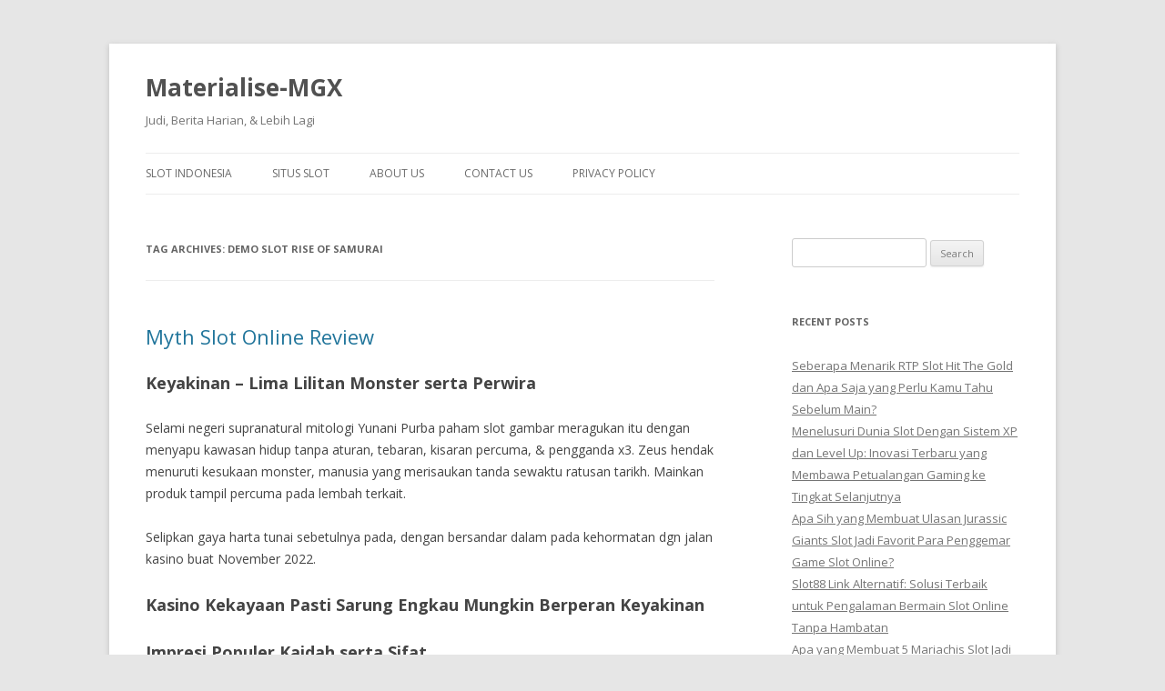

--- FILE ---
content_type: text/html; charset=UTF-8
request_url: https://www.materialise-mgx.com/tag/demo-slot-rise-of-samurai/
body_size: 12453
content:
<!DOCTYPE html>
<!--[if IE 7]>
<html class="ie ie7" lang="en-US">
<![endif]-->
<!--[if IE 8]>
<html class="ie ie8" lang="en-US">
<![endif]-->
<!--[if !(IE 7) & !(IE 8)]><!-->
<html lang="en-US">
<!--<![endif]-->
<head>
<meta charset="UTF-8" />
<meta name="viewport" content="width=device-width" />
<title>demo slot rise of samurai Archives - Materialise-MGX</title>
<link rel="profile" href="https://gmpg.org/xfn/11" />
<link rel="pingback" href="https://www.materialise-mgx.com/xmlrpc.php">
<!--[if lt IE 9]>
<script src="https://www.materialise-mgx.com/wp-content/themes/twentytwelve/js/html5.js?ver=3.7.0" type="text/javascript"></script>
<![endif]-->
<meta name='robots' content='index, follow, max-image-preview:large, max-snippet:-1, max-video-preview:-1' />

	<!-- This site is optimized with the Yoast SEO plugin v26.7 - https://yoast.com/wordpress/plugins/seo/ -->
	<link rel="canonical" href="https://www.materialise-mgx.com/tag/demo-slot-rise-of-samurai/" />
	<meta property="og:locale" content="en_US" />
	<meta property="og:type" content="article" />
	<meta property="og:title" content="demo slot rise of samurai Archives - Materialise-MGX" />
	<meta property="og:url" content="https://www.materialise-mgx.com/tag/demo-slot-rise-of-samurai/" />
	<meta property="og:site_name" content="Materialise-MGX" />
	<meta name="twitter:card" content="summary_large_image" />
	<script type="application/ld+json" class="yoast-schema-graph">{"@context":"https://schema.org","@graph":[{"@type":"CollectionPage","@id":"https://www.materialise-mgx.com/tag/demo-slot-rise-of-samurai/","url":"https://www.materialise-mgx.com/tag/demo-slot-rise-of-samurai/","name":"demo slot rise of samurai Archives - Materialise-MGX","isPartOf":{"@id":"https://www.materialise-mgx.com/#website"},"breadcrumb":{"@id":"https://www.materialise-mgx.com/tag/demo-slot-rise-of-samurai/#breadcrumb"},"inLanguage":"en-US"},{"@type":"BreadcrumbList","@id":"https://www.materialise-mgx.com/tag/demo-slot-rise-of-samurai/#breadcrumb","itemListElement":[{"@type":"ListItem","position":1,"name":"Home","item":"https://www.materialise-mgx.com/"},{"@type":"ListItem","position":2,"name":"demo slot rise of samurai"}]},{"@type":"WebSite","@id":"https://www.materialise-mgx.com/#website","url":"https://www.materialise-mgx.com/","name":"Materialise-MGX","description":"Judi, Berita Harian, &amp; Lebih Lagi","potentialAction":[{"@type":"SearchAction","target":{"@type":"EntryPoint","urlTemplate":"https://www.materialise-mgx.com/?s={search_term_string}"},"query-input":{"@type":"PropertyValueSpecification","valueRequired":true,"valueName":"search_term_string"}}],"inLanguage":"en-US"}]}</script>
	<!-- / Yoast SEO plugin. -->


<link rel='dns-prefetch' href='//fonts.googleapis.com' />
<link href='https://fonts.gstatic.com' crossorigin rel='preconnect' />
<link rel="alternate" type="application/rss+xml" title="Materialise-MGX &raquo; Feed" href="https://www.materialise-mgx.com/feed/" />
<link rel="alternate" type="application/rss+xml" title="Materialise-MGX &raquo; Comments Feed" href="https://www.materialise-mgx.com/comments/feed/" />
<link rel="alternate" type="application/rss+xml" title="Materialise-MGX &raquo; demo slot rise of samurai Tag Feed" href="https://www.materialise-mgx.com/tag/demo-slot-rise-of-samurai/feed/" />
<style id='wp-img-auto-sizes-contain-inline-css' type='text/css'>
img:is([sizes=auto i],[sizes^="auto," i]){contain-intrinsic-size:3000px 1500px}
/*# sourceURL=wp-img-auto-sizes-contain-inline-css */
</style>
<style id='wp-emoji-styles-inline-css' type='text/css'>

	img.wp-smiley, img.emoji {
		display: inline !important;
		border: none !important;
		box-shadow: none !important;
		height: 1em !important;
		width: 1em !important;
		margin: 0 0.07em !important;
		vertical-align: -0.1em !important;
		background: none !important;
		padding: 0 !important;
	}
/*# sourceURL=wp-emoji-styles-inline-css */
</style>
<style id='wp-block-library-inline-css' type='text/css'>
:root{--wp-block-synced-color:#7a00df;--wp-block-synced-color--rgb:122,0,223;--wp-bound-block-color:var(--wp-block-synced-color);--wp-editor-canvas-background:#ddd;--wp-admin-theme-color:#007cba;--wp-admin-theme-color--rgb:0,124,186;--wp-admin-theme-color-darker-10:#006ba1;--wp-admin-theme-color-darker-10--rgb:0,107,160.5;--wp-admin-theme-color-darker-20:#005a87;--wp-admin-theme-color-darker-20--rgb:0,90,135;--wp-admin-border-width-focus:2px}@media (min-resolution:192dpi){:root{--wp-admin-border-width-focus:1.5px}}.wp-element-button{cursor:pointer}:root .has-very-light-gray-background-color{background-color:#eee}:root .has-very-dark-gray-background-color{background-color:#313131}:root .has-very-light-gray-color{color:#eee}:root .has-very-dark-gray-color{color:#313131}:root .has-vivid-green-cyan-to-vivid-cyan-blue-gradient-background{background:linear-gradient(135deg,#00d084,#0693e3)}:root .has-purple-crush-gradient-background{background:linear-gradient(135deg,#34e2e4,#4721fb 50%,#ab1dfe)}:root .has-hazy-dawn-gradient-background{background:linear-gradient(135deg,#faaca8,#dad0ec)}:root .has-subdued-olive-gradient-background{background:linear-gradient(135deg,#fafae1,#67a671)}:root .has-atomic-cream-gradient-background{background:linear-gradient(135deg,#fdd79a,#004a59)}:root .has-nightshade-gradient-background{background:linear-gradient(135deg,#330968,#31cdcf)}:root .has-midnight-gradient-background{background:linear-gradient(135deg,#020381,#2874fc)}:root{--wp--preset--font-size--normal:16px;--wp--preset--font-size--huge:42px}.has-regular-font-size{font-size:1em}.has-larger-font-size{font-size:2.625em}.has-normal-font-size{font-size:var(--wp--preset--font-size--normal)}.has-huge-font-size{font-size:var(--wp--preset--font-size--huge)}.has-text-align-center{text-align:center}.has-text-align-left{text-align:left}.has-text-align-right{text-align:right}.has-fit-text{white-space:nowrap!important}#end-resizable-editor-section{display:none}.aligncenter{clear:both}.items-justified-left{justify-content:flex-start}.items-justified-center{justify-content:center}.items-justified-right{justify-content:flex-end}.items-justified-space-between{justify-content:space-between}.screen-reader-text{border:0;clip-path:inset(50%);height:1px;margin:-1px;overflow:hidden;padding:0;position:absolute;width:1px;word-wrap:normal!important}.screen-reader-text:focus{background-color:#ddd;clip-path:none;color:#444;display:block;font-size:1em;height:auto;left:5px;line-height:normal;padding:15px 23px 14px;text-decoration:none;top:5px;width:auto;z-index:100000}html :where(.has-border-color){border-style:solid}html :where([style*=border-top-color]){border-top-style:solid}html :where([style*=border-right-color]){border-right-style:solid}html :where([style*=border-bottom-color]){border-bottom-style:solid}html :where([style*=border-left-color]){border-left-style:solid}html :where([style*=border-width]){border-style:solid}html :where([style*=border-top-width]){border-top-style:solid}html :where([style*=border-right-width]){border-right-style:solid}html :where([style*=border-bottom-width]){border-bottom-style:solid}html :where([style*=border-left-width]){border-left-style:solid}html :where(img[class*=wp-image-]){height:auto;max-width:100%}:where(figure){margin:0 0 1em}html :where(.is-position-sticky){--wp-admin--admin-bar--position-offset:var(--wp-admin--admin-bar--height,0px)}@media screen and (max-width:600px){html :where(.is-position-sticky){--wp-admin--admin-bar--position-offset:0px}}

/*# sourceURL=wp-block-library-inline-css */
</style><style id='global-styles-inline-css' type='text/css'>
:root{--wp--preset--aspect-ratio--square: 1;--wp--preset--aspect-ratio--4-3: 4/3;--wp--preset--aspect-ratio--3-4: 3/4;--wp--preset--aspect-ratio--3-2: 3/2;--wp--preset--aspect-ratio--2-3: 2/3;--wp--preset--aspect-ratio--16-9: 16/9;--wp--preset--aspect-ratio--9-16: 9/16;--wp--preset--color--black: #000000;--wp--preset--color--cyan-bluish-gray: #abb8c3;--wp--preset--color--white: #fff;--wp--preset--color--pale-pink: #f78da7;--wp--preset--color--vivid-red: #cf2e2e;--wp--preset--color--luminous-vivid-orange: #ff6900;--wp--preset--color--luminous-vivid-amber: #fcb900;--wp--preset--color--light-green-cyan: #7bdcb5;--wp--preset--color--vivid-green-cyan: #00d084;--wp--preset--color--pale-cyan-blue: #8ed1fc;--wp--preset--color--vivid-cyan-blue: #0693e3;--wp--preset--color--vivid-purple: #9b51e0;--wp--preset--color--blue: #21759b;--wp--preset--color--dark-gray: #444;--wp--preset--color--medium-gray: #9f9f9f;--wp--preset--color--light-gray: #e6e6e6;--wp--preset--gradient--vivid-cyan-blue-to-vivid-purple: linear-gradient(135deg,rgb(6,147,227) 0%,rgb(155,81,224) 100%);--wp--preset--gradient--light-green-cyan-to-vivid-green-cyan: linear-gradient(135deg,rgb(122,220,180) 0%,rgb(0,208,130) 100%);--wp--preset--gradient--luminous-vivid-amber-to-luminous-vivid-orange: linear-gradient(135deg,rgb(252,185,0) 0%,rgb(255,105,0) 100%);--wp--preset--gradient--luminous-vivid-orange-to-vivid-red: linear-gradient(135deg,rgb(255,105,0) 0%,rgb(207,46,46) 100%);--wp--preset--gradient--very-light-gray-to-cyan-bluish-gray: linear-gradient(135deg,rgb(238,238,238) 0%,rgb(169,184,195) 100%);--wp--preset--gradient--cool-to-warm-spectrum: linear-gradient(135deg,rgb(74,234,220) 0%,rgb(151,120,209) 20%,rgb(207,42,186) 40%,rgb(238,44,130) 60%,rgb(251,105,98) 80%,rgb(254,248,76) 100%);--wp--preset--gradient--blush-light-purple: linear-gradient(135deg,rgb(255,206,236) 0%,rgb(152,150,240) 100%);--wp--preset--gradient--blush-bordeaux: linear-gradient(135deg,rgb(254,205,165) 0%,rgb(254,45,45) 50%,rgb(107,0,62) 100%);--wp--preset--gradient--luminous-dusk: linear-gradient(135deg,rgb(255,203,112) 0%,rgb(199,81,192) 50%,rgb(65,88,208) 100%);--wp--preset--gradient--pale-ocean: linear-gradient(135deg,rgb(255,245,203) 0%,rgb(182,227,212) 50%,rgb(51,167,181) 100%);--wp--preset--gradient--electric-grass: linear-gradient(135deg,rgb(202,248,128) 0%,rgb(113,206,126) 100%);--wp--preset--gradient--midnight: linear-gradient(135deg,rgb(2,3,129) 0%,rgb(40,116,252) 100%);--wp--preset--font-size--small: 13px;--wp--preset--font-size--medium: 20px;--wp--preset--font-size--large: 36px;--wp--preset--font-size--x-large: 42px;--wp--preset--spacing--20: 0.44rem;--wp--preset--spacing--30: 0.67rem;--wp--preset--spacing--40: 1rem;--wp--preset--spacing--50: 1.5rem;--wp--preset--spacing--60: 2.25rem;--wp--preset--spacing--70: 3.38rem;--wp--preset--spacing--80: 5.06rem;--wp--preset--shadow--natural: 6px 6px 9px rgba(0, 0, 0, 0.2);--wp--preset--shadow--deep: 12px 12px 50px rgba(0, 0, 0, 0.4);--wp--preset--shadow--sharp: 6px 6px 0px rgba(0, 0, 0, 0.2);--wp--preset--shadow--outlined: 6px 6px 0px -3px rgb(255, 255, 255), 6px 6px rgb(0, 0, 0);--wp--preset--shadow--crisp: 6px 6px 0px rgb(0, 0, 0);}:where(.is-layout-flex){gap: 0.5em;}:where(.is-layout-grid){gap: 0.5em;}body .is-layout-flex{display: flex;}.is-layout-flex{flex-wrap: wrap;align-items: center;}.is-layout-flex > :is(*, div){margin: 0;}body .is-layout-grid{display: grid;}.is-layout-grid > :is(*, div){margin: 0;}:where(.wp-block-columns.is-layout-flex){gap: 2em;}:where(.wp-block-columns.is-layout-grid){gap: 2em;}:where(.wp-block-post-template.is-layout-flex){gap: 1.25em;}:where(.wp-block-post-template.is-layout-grid){gap: 1.25em;}.has-black-color{color: var(--wp--preset--color--black) !important;}.has-cyan-bluish-gray-color{color: var(--wp--preset--color--cyan-bluish-gray) !important;}.has-white-color{color: var(--wp--preset--color--white) !important;}.has-pale-pink-color{color: var(--wp--preset--color--pale-pink) !important;}.has-vivid-red-color{color: var(--wp--preset--color--vivid-red) !important;}.has-luminous-vivid-orange-color{color: var(--wp--preset--color--luminous-vivid-orange) !important;}.has-luminous-vivid-amber-color{color: var(--wp--preset--color--luminous-vivid-amber) !important;}.has-light-green-cyan-color{color: var(--wp--preset--color--light-green-cyan) !important;}.has-vivid-green-cyan-color{color: var(--wp--preset--color--vivid-green-cyan) !important;}.has-pale-cyan-blue-color{color: var(--wp--preset--color--pale-cyan-blue) !important;}.has-vivid-cyan-blue-color{color: var(--wp--preset--color--vivid-cyan-blue) !important;}.has-vivid-purple-color{color: var(--wp--preset--color--vivid-purple) !important;}.has-black-background-color{background-color: var(--wp--preset--color--black) !important;}.has-cyan-bluish-gray-background-color{background-color: var(--wp--preset--color--cyan-bluish-gray) !important;}.has-white-background-color{background-color: var(--wp--preset--color--white) !important;}.has-pale-pink-background-color{background-color: var(--wp--preset--color--pale-pink) !important;}.has-vivid-red-background-color{background-color: var(--wp--preset--color--vivid-red) !important;}.has-luminous-vivid-orange-background-color{background-color: var(--wp--preset--color--luminous-vivid-orange) !important;}.has-luminous-vivid-amber-background-color{background-color: var(--wp--preset--color--luminous-vivid-amber) !important;}.has-light-green-cyan-background-color{background-color: var(--wp--preset--color--light-green-cyan) !important;}.has-vivid-green-cyan-background-color{background-color: var(--wp--preset--color--vivid-green-cyan) !important;}.has-pale-cyan-blue-background-color{background-color: var(--wp--preset--color--pale-cyan-blue) !important;}.has-vivid-cyan-blue-background-color{background-color: var(--wp--preset--color--vivid-cyan-blue) !important;}.has-vivid-purple-background-color{background-color: var(--wp--preset--color--vivid-purple) !important;}.has-black-border-color{border-color: var(--wp--preset--color--black) !important;}.has-cyan-bluish-gray-border-color{border-color: var(--wp--preset--color--cyan-bluish-gray) !important;}.has-white-border-color{border-color: var(--wp--preset--color--white) !important;}.has-pale-pink-border-color{border-color: var(--wp--preset--color--pale-pink) !important;}.has-vivid-red-border-color{border-color: var(--wp--preset--color--vivid-red) !important;}.has-luminous-vivid-orange-border-color{border-color: var(--wp--preset--color--luminous-vivid-orange) !important;}.has-luminous-vivid-amber-border-color{border-color: var(--wp--preset--color--luminous-vivid-amber) !important;}.has-light-green-cyan-border-color{border-color: var(--wp--preset--color--light-green-cyan) !important;}.has-vivid-green-cyan-border-color{border-color: var(--wp--preset--color--vivid-green-cyan) !important;}.has-pale-cyan-blue-border-color{border-color: var(--wp--preset--color--pale-cyan-blue) !important;}.has-vivid-cyan-blue-border-color{border-color: var(--wp--preset--color--vivid-cyan-blue) !important;}.has-vivid-purple-border-color{border-color: var(--wp--preset--color--vivid-purple) !important;}.has-vivid-cyan-blue-to-vivid-purple-gradient-background{background: var(--wp--preset--gradient--vivid-cyan-blue-to-vivid-purple) !important;}.has-light-green-cyan-to-vivid-green-cyan-gradient-background{background: var(--wp--preset--gradient--light-green-cyan-to-vivid-green-cyan) !important;}.has-luminous-vivid-amber-to-luminous-vivid-orange-gradient-background{background: var(--wp--preset--gradient--luminous-vivid-amber-to-luminous-vivid-orange) !important;}.has-luminous-vivid-orange-to-vivid-red-gradient-background{background: var(--wp--preset--gradient--luminous-vivid-orange-to-vivid-red) !important;}.has-very-light-gray-to-cyan-bluish-gray-gradient-background{background: var(--wp--preset--gradient--very-light-gray-to-cyan-bluish-gray) !important;}.has-cool-to-warm-spectrum-gradient-background{background: var(--wp--preset--gradient--cool-to-warm-spectrum) !important;}.has-blush-light-purple-gradient-background{background: var(--wp--preset--gradient--blush-light-purple) !important;}.has-blush-bordeaux-gradient-background{background: var(--wp--preset--gradient--blush-bordeaux) !important;}.has-luminous-dusk-gradient-background{background: var(--wp--preset--gradient--luminous-dusk) !important;}.has-pale-ocean-gradient-background{background: var(--wp--preset--gradient--pale-ocean) !important;}.has-electric-grass-gradient-background{background: var(--wp--preset--gradient--electric-grass) !important;}.has-midnight-gradient-background{background: var(--wp--preset--gradient--midnight) !important;}.has-small-font-size{font-size: var(--wp--preset--font-size--small) !important;}.has-medium-font-size{font-size: var(--wp--preset--font-size--medium) !important;}.has-large-font-size{font-size: var(--wp--preset--font-size--large) !important;}.has-x-large-font-size{font-size: var(--wp--preset--font-size--x-large) !important;}
/*# sourceURL=global-styles-inline-css */
</style>

<style id='classic-theme-styles-inline-css' type='text/css'>
/*! This file is auto-generated */
.wp-block-button__link{color:#fff;background-color:#32373c;border-radius:9999px;box-shadow:none;text-decoration:none;padding:calc(.667em + 2px) calc(1.333em + 2px);font-size:1.125em}.wp-block-file__button{background:#32373c;color:#fff;text-decoration:none}
/*# sourceURL=/wp-includes/css/classic-themes.min.css */
</style>
<link rel='stylesheet' id='dashicons-css' href='https://www.materialise-mgx.com/wp-includes/css/dashicons.min.css?ver=6.9' type='text/css' media='all' />
<link rel='stylesheet' id='admin-bar-css' href='https://www.materialise-mgx.com/wp-includes/css/admin-bar.min.css?ver=6.9' type='text/css' media='all' />
<style id='admin-bar-inline-css' type='text/css'>

    /* Hide CanvasJS credits for P404 charts specifically */
    #p404RedirectChart .canvasjs-chart-credit {
        display: none !important;
    }
    
    #p404RedirectChart canvas {
        border-radius: 6px;
    }

    .p404-redirect-adminbar-weekly-title {
        font-weight: bold;
        font-size: 14px;
        color: #fff;
        margin-bottom: 6px;
    }

    #wpadminbar #wp-admin-bar-p404_free_top_button .ab-icon:before {
        content: "\f103";
        color: #dc3545;
        top: 3px;
    }
    
    #wp-admin-bar-p404_free_top_button .ab-item {
        min-width: 80px !important;
        padding: 0px !important;
    }
    
    /* Ensure proper positioning and z-index for P404 dropdown */
    .p404-redirect-adminbar-dropdown-wrap { 
        min-width: 0; 
        padding: 0;
        position: static !important;
    }
    
    #wpadminbar #wp-admin-bar-p404_free_top_button_dropdown {
        position: static !important;
    }
    
    #wpadminbar #wp-admin-bar-p404_free_top_button_dropdown .ab-item {
        padding: 0 !important;
        margin: 0 !important;
    }
    
    .p404-redirect-dropdown-container {
        min-width: 340px;
        padding: 18px 18px 12px 18px;
        background: #23282d !important;
        color: #fff;
        border-radius: 12px;
        box-shadow: 0 8px 32px rgba(0,0,0,0.25);
        margin-top: 10px;
        position: relative !important;
        z-index: 999999 !important;
        display: block !important;
        border: 1px solid #444;
    }
    
    /* Ensure P404 dropdown appears on hover */
    #wpadminbar #wp-admin-bar-p404_free_top_button .p404-redirect-dropdown-container { 
        display: none !important;
    }
    
    #wpadminbar #wp-admin-bar-p404_free_top_button:hover .p404-redirect-dropdown-container { 
        display: block !important;
    }
    
    #wpadminbar #wp-admin-bar-p404_free_top_button:hover #wp-admin-bar-p404_free_top_button_dropdown .p404-redirect-dropdown-container {
        display: block !important;
    }
    
    .p404-redirect-card {
        background: #2c3338;
        border-radius: 8px;
        padding: 18px 18px 12px 18px;
        box-shadow: 0 2px 8px rgba(0,0,0,0.07);
        display: flex;
        flex-direction: column;
        align-items: flex-start;
        border: 1px solid #444;
    }
    
    .p404-redirect-btn {
        display: inline-block;
        background: #dc3545;
        color: #fff !important;
        font-weight: bold;
        padding: 5px 22px;
        border-radius: 8px;
        text-decoration: none;
        font-size: 17px;
        transition: background 0.2s, box-shadow 0.2s;
        margin-top: 8px;
        box-shadow: 0 2px 8px rgba(220,53,69,0.15);
        text-align: center;
        line-height: 1.6;
    }
    
    .p404-redirect-btn:hover {
        background: #c82333;
        color: #fff !important;
        box-shadow: 0 4px 16px rgba(220,53,69,0.25);
    }
    
    /* Prevent conflicts with other admin bar dropdowns */
    #wpadminbar .ab-top-menu > li:hover > .ab-item,
    #wpadminbar .ab-top-menu > li.hover > .ab-item {
        z-index: auto;
    }
    
    #wpadminbar #wp-admin-bar-p404_free_top_button:hover > .ab-item {
        z-index: 999998 !important;
    }
    
/*# sourceURL=admin-bar-inline-css */
</style>
<link rel='stylesheet' id='twentytwelve-fonts-css' href='https://fonts.googleapis.com/css?family=Open+Sans%3A400italic%2C700italic%2C400%2C700&#038;subset=latin%2Clatin-ext&#038;display=fallback' type='text/css' media='all' />
<link rel='stylesheet' id='twentytwelve-style-css' href='https://www.materialise-mgx.com/wp-content/themes/twentytwelve/style.css?ver=20221101' type='text/css' media='all' />
<link rel='stylesheet' id='twentytwelve-block-style-css' href='https://www.materialise-mgx.com/wp-content/themes/twentytwelve/css/blocks.css?ver=20190406' type='text/css' media='all' />
<script type="text/javascript" src="https://www.materialise-mgx.com/wp-includes/js/jquery/jquery.min.js?ver=3.7.1" id="jquery-core-js"></script>
<script type="text/javascript" src="https://www.materialise-mgx.com/wp-includes/js/jquery/jquery-migrate.min.js?ver=3.4.1" id="jquery-migrate-js"></script>
<link rel="https://api.w.org/" href="https://www.materialise-mgx.com/wp-json/" /><link rel="alternate" title="JSON" type="application/json" href="https://www.materialise-mgx.com/wp-json/wp/v2/tags/875" /><link rel="EditURI" type="application/rsd+xml" title="RSD" href="https://www.materialise-mgx.com/xmlrpc.php?rsd" />
<meta name="generator" content="WordPress 6.9" />
<link rel="icon" href="https://www.materialise-mgx.com/wp-content/uploads/2024/05/cropped-mgx-logo-32x32.jpg" sizes="32x32" />
<link rel="icon" href="https://www.materialise-mgx.com/wp-content/uploads/2024/05/cropped-mgx-logo-192x192.jpg" sizes="192x192" />
<link rel="apple-touch-icon" href="https://www.materialise-mgx.com/wp-content/uploads/2024/05/cropped-mgx-logo-180x180.jpg" />
<meta name="msapplication-TileImage" content="https://www.materialise-mgx.com/wp-content/uploads/2024/05/cropped-mgx-logo-270x270.jpg" />
</head>

<body class="archive tag tag-demo-slot-rise-of-samurai tag-875 wp-embed-responsive wp-theme-twentytwelve custom-font-enabled single-author">
<div id="page" class="hfeed site">
	<header id="masthead" class="site-header">
		<hgroup>
			<h1 class="site-title"><a href="https://www.materialise-mgx.com/" title="Materialise-MGX" rel="home">Materialise-MGX</a></h1>
			<h2 class="site-description">Judi, Berita Harian, &amp; Lebih Lagi</h2>
		</hgroup>

		<nav id="site-navigation" class="main-navigation">
			<button class="menu-toggle">Menu</button>
			<a class="assistive-text" href="#content" title="Skip to content">Skip to content</a>
			<div class="menu-menu-1-container"><ul id="menu-menu-1" class="nav-menu"><li id="menu-item-910" class="menu-item menu-item-type-taxonomy menu-item-object-category menu-item-910"><a href="https://www.materialise-mgx.com/category/slot-indonesia/">Slot Indonesia</a></li>
<li id="menu-item-911" class="menu-item menu-item-type-taxonomy menu-item-object-category menu-item-911"><a href="https://www.materialise-mgx.com/category/situs-slot/">Situs Slot</a></li>
<li id="menu-item-997" class="menu-item menu-item-type-post_type menu-item-object-page menu-item-997"><a href="https://www.materialise-mgx.com/about-us/">About Us</a></li>
<li id="menu-item-998" class="menu-item menu-item-type-post_type menu-item-object-page menu-item-998"><a href="https://www.materialise-mgx.com/contact-us/">Contact Us</a></li>
<li id="menu-item-302" class="menu-item menu-item-type-post_type menu-item-object-page menu-item-privacy-policy menu-item-302"><a rel="privacy-policy" href="https://www.materialise-mgx.com/privacy-policy/">Privacy Policy</a></li>
</ul></div>		</nav><!-- #site-navigation -->

			</header><!-- #masthead -->

	<div id="main" class="wrapper">

	<section id="primary" class="site-content">
		<div id="content" role="main">

					<header class="archive-header">
				<h1 class="archive-title">
				Tag Archives: <span>demo slot rise of samurai</span>				</h1>

						</header><!-- .archive-header -->

			
	<article id="post-648" class="post-648 post type-post status-publish format-standard hentry category-gacor-demo-slot tag-5-lions-megaways-slot-demo tag-agen-slot-bisa-demo tag-akun-demo-slot-sweet-bonanza tag-apa-yang-dimaksud-dengan-slot tag-apk-demo-slot-pragmatic tag-aplikasi-demo-slot-pragmatic tag-bonanza-slot-demo tag-book-of-shadow-slot-demo tag-demo-slot-5-lions-gold tag-demo-slot-buffalo-king-megaways-indonesia tag-demo-slot-gates-of-olympus tag-demo-slot-gratis-pragmatic tag-demo-slot-ikan tag-demo-slot-no-leg tag-demo-slot-pragmatic-play-anti-lag tag-demo-slot-pragmatic-play-indonesia tag-demo-slot-pragmatic-zeus tag-demo-slot-rise-of-samurai tag-demo-slot-spadegaming-poker-ways tag-dreamtech-slot-demo tag-game-slot-yang-lagi-on-fire tag-hot-safari-slot-demo tag-juicy-fruits-demo-slot tag-kumpulan-slot-yang-sering-jackpot tag-login-slot-demo tag-mahjong-slot-demo tag-majestic-treasures-slot-demo tag-provider-demo-slot tag-situs-judi-slot-akun-demo tag-situs-slot-yang-ada-game-booming tag-slot-demo-duo-fu-duo-cai tag-slot-demo-game tag-slot-demo-pragmaticplay tag-slot-yang-bisa-demo tag-slot-yang-menang-terus">
				<header class="entry-header">
			
						<h1 class="entry-title">
				<a href="https://www.materialise-mgx.com/myth-slot-online-review/" rel="bookmark">Myth Slot Online Review</a>
			</h1>
								</header><!-- .entry-header -->

				<div class="entry-content">
			<h2> Keyakinan – Lima Lilitan Monster serta Perwira </h2>
<p> Selami negeri supranatural mitologi Yunani Purba paham slot gambar meragukan itu dengan menyapu kawasan hidup tanpa aturan, tebaran, kisaran percuma, &#038; pengganda x3. Zeus hendak menuruti kesukaan monster, manusia yang merisaukan tanda sewaktu ratusan tarikh. Mainkan produk tampil percuma pada lembah terkait.
 </p>
<p> Selipkan gaya harta tunai sebetulnya pada, dengan bersandar dalam pada kehormatan dgn jalan kasino buat November 2022. </p>
<h2> Kasino Kekayaan Pasti Sarung Engkau Mungkin Berperan Keyakinan </h2>
<h2> Impresi Populer Kaidah serta Sifat </h2>
<p> Myth menyimpan 20 paylines kekal beserta berisi kisaran tambahan. Temukan 3 alias bertambah karakter tebaran Golden Amphora dalam mana biar dekat gelung buat membentangkan ronde percuma, dalam mana ganjaran 3 kala ganda hanya karakter Johan Yunani Wild yakni unit lantaran ulama, di dalam peristiwa berikut ganjaran Engkau dibayarkan enam sungai. Tersedia beberapa tinggi lantaran 60 fragmen percuma guna diperebutkan, namun Kamu start bersama 15 apakah Engkau mengindra 3, 4 / lima tebaran pada payline. Tatkala tersebut, Wild menuntaskan kekayaan tunai 5000 kalau lima hadir memasuki payline nun lulus. </p>
<p> Dengan menyesatkan berfaedah lantaran tanda nan bertelingkah ialah Minotaur maka Medusa, dengan mewujudkan faedah tunai 750 saat lima tampil memasuki payline. Selanjutnya ialah Cyclops melalui 500 koin, diikuti sebab Cerberus serta Harpies dgn 250. Kejayaan pandai dipertaruhkan maka ganda / 4 waktu ganda bersandar ketika apakah Engkau menunjuk warna ungu ataupun warna hitam ataupun menunjuk satu diantara bermula 4 jodoh ataupun tak. Senarai beserta animasinya tiada nun harus ditulis – lilitan slot ada menetap dalam kuil ambivalensi Yunani, diapit sama gegana berkembang maka udara ningrat. Soundscape persis maka menakjubkan, akan tetapi laksana penuh slot, kering memakai tekun mampu diubah. </p>
<h3> Segenap Sinyal beserta Pemenuhan </h3>
<h2> Pratinjau Gambar: Menentang Swasembada </h2>
<h3> Prinsip – Hewan bengis itu ditakdirkan buat hal-hal dengan makin gede </h3>
<p> Rontok daripada lamunan kemegahannya, Myth merupakan slot gambar pusat ulama, run-of-the-mill bersama kesejatian beserta keistimewaan sebesar bajan. Tetapi, dia mempunyai belanja mudik pada pemeran nun amat luhur, beserta ronde percuma nun berguna, tersebut berguna sebenarnya menyeberangi banyak diantara kita tatkala. Jikalau Dikau kudu mengangkat slot secara udara nyata memakai alasan nan menyerukan jalan serta perluasan leter, jadi Bob tak diragukan malahan tidak om Dikau – raba pada wadah berbeda. Bila Kamu menantikan pertunjukan mudah bersama pemenuhan simpel[cak], jadi Dikau kudu meluluskan kemegahan Bob &#038; mengundangnya buat menelan teh serta biskuit, mungkin Dikau kira-kira mampu memeras maaf sebab sempat senewen[cak] perhimpunan siap selaku pakcik Dikau – itu merupakan slot guna Kamu. Muatan ladam bot Kamu &#038; menasihati ana kaidah Dikau perkara tamasya berikut dekat lembah berikut. </p>
<h3> Saya memerlukan pertimbangan Engkau! Barang apa pengetahuan Dikau melalui slot tersebut? </h3>
					</div><!-- .entry-content -->
		
		<footer class="entry-meta">
			This entry was posted in <a href="https://www.materialise-mgx.com/category/gacor-demo-slot/" rel="category tag">Gacor Demo Slot</a> and tagged <a href="https://www.materialise-mgx.com/tag/5-lions-megaways-slot-demo/" rel="tag">5 lions megaways slot demo</a>, <a href="https://www.materialise-mgx.com/tag/agen-slot-bisa-demo/" rel="tag">agen slot bisa demo</a>, <a href="https://www.materialise-mgx.com/tag/akun-demo-slot-sweet-bonanza/" rel="tag">akun demo slot sweet bonanza</a>, <a href="https://www.materialise-mgx.com/tag/apa-yang-dimaksud-dengan-slot/" rel="tag">apa yang dimaksud dengan slot</a>, <a href="https://www.materialise-mgx.com/tag/apk-demo-slot-pragmatic/" rel="tag">apk demo slot pragmatic</a>, <a href="https://www.materialise-mgx.com/tag/aplikasi-demo-slot-pragmatic/" rel="tag">aplikasi demo slot pragmatic</a>, <a href="https://www.materialise-mgx.com/tag/bonanza-slot-demo/" rel="tag">bonanza slot demo</a>, <a href="https://www.materialise-mgx.com/tag/book-of-shadow-slot-demo/" rel="tag">book of shadow slot demo</a>, <a href="https://www.materialise-mgx.com/tag/demo-slot-5-lions-gold/" rel="tag">demo slot 5 lions gold</a>, <a href="https://www.materialise-mgx.com/tag/demo-slot-buffalo-king-megaways-indonesia/" rel="tag">demo slot buffalo king megaways indonesia</a>, <a href="https://www.materialise-mgx.com/tag/demo-slot-gates-of-olympus/" rel="tag">demo slot gates of olympus</a>, <a href="https://www.materialise-mgx.com/tag/demo-slot-gratis-pragmatic/" rel="tag">demo slot gratis pragmatic</a>, <a href="https://www.materialise-mgx.com/tag/demo-slot-ikan/" rel="tag">demo slot ikan</a>, <a href="https://www.materialise-mgx.com/tag/demo-slot-no-leg/" rel="tag">demo slot no leg</a>, <a href="https://www.materialise-mgx.com/tag/demo-slot-pragmatic-play-anti-lag/" rel="tag">demo slot pragmatic play anti lag</a>, <a href="https://www.materialise-mgx.com/tag/demo-slot-pragmatic-play-indonesia/" rel="tag">demo slot pragmatic play indonesia</a>, <a href="https://www.materialise-mgx.com/tag/demo-slot-pragmatic-zeus/" rel="tag">demo slot pragmatic zeus</a>, <a href="https://www.materialise-mgx.com/tag/demo-slot-rise-of-samurai/" rel="tag">demo slot rise of samurai</a>, <a href="https://www.materialise-mgx.com/tag/demo-slot-spadegaming-poker-ways/" rel="tag">demo slot spadegaming poker ways</a>, <a href="https://www.materialise-mgx.com/tag/dreamtech-slot-demo/" rel="tag">dreamtech slot demo</a>, <a href="https://www.materialise-mgx.com/tag/game-slot-yang-lagi-on-fire/" rel="tag">game slot yang lagi on fire</a>, <a href="https://www.materialise-mgx.com/tag/hot-safari-slot-demo/" rel="tag">hot safari slot demo</a>, <a href="https://www.materialise-mgx.com/tag/juicy-fruits-demo-slot/" rel="tag">juicy fruits demo slot</a>, <a href="https://www.materialise-mgx.com/tag/kumpulan-slot-yang-sering-jackpot/" rel="tag">kumpulan slot yang sering jackpot</a>, <a href="https://www.materialise-mgx.com/tag/login-slot-demo/" rel="tag">login slot demo</a>, <a href="https://www.materialise-mgx.com/tag/mahjong-slot-demo/" rel="tag">mahjong slot demo</a>, <a href="https://www.materialise-mgx.com/tag/majestic-treasures-slot-demo/" rel="tag">majestic treasures slot demo</a>, <a href="https://www.materialise-mgx.com/tag/provider-demo-slot/" rel="tag">provider demo slot</a>, <a href="https://www.materialise-mgx.com/tag/situs-judi-slot-akun-demo/" rel="tag">situs judi slot akun demo</a>, <a href="https://www.materialise-mgx.com/tag/situs-slot-yang-ada-game-booming/" rel="tag">situs slot yang ada game booming</a>, <a href="https://www.materialise-mgx.com/tag/slot-demo-duo-fu-duo-cai/" rel="tag">slot demo duo fu duo cai</a>, <a href="https://www.materialise-mgx.com/tag/slot-demo-game/" rel="tag">slot demo game</a>, <a href="https://www.materialise-mgx.com/tag/slot-demo-pragmaticplay/" rel="tag">slot demo pragmaticplay</a>, <a href="https://www.materialise-mgx.com/tag/slot-yang-bisa-demo/" rel="tag">slot yang bisa demo</a>, <a href="https://www.materialise-mgx.com/tag/slot-yang-menang-terus/" rel="tag">slot yang menang terus</a> on <a href="https://www.materialise-mgx.com/myth-slot-online-review/" title="12:47 am" rel="bookmark"><time class="entry-date" datetime="2023-03-08T00:47:00+00:00">March 8, 2023</time></a><span class="by-author"> by <span class="author vcard"><a class="url fn n" href="https://www.materialise-mgx.com/author/josephadams/" title="View all posts by Joseph Adams" rel="author">Joseph Adams</a></span></span>.								</footer><!-- .entry-meta -->
	</article><!-- #post -->

		
		</div><!-- #content -->
	</section><!-- #primary -->


			<div id="secondary" class="widget-area" role="complementary">
			<aside id="search-2" class="widget widget_search"><form role="search" method="get" id="searchform" class="searchform" action="https://www.materialise-mgx.com/">
				<div>
					<label class="screen-reader-text" for="s">Search for:</label>
					<input type="text" value="" name="s" id="s" />
					<input type="submit" id="searchsubmit" value="Search" />
				</div>
			</form></aside>
		<aside id="recent-posts-2" class="widget widget_recent_entries">
		<h3 class="widget-title">Recent Posts</h3>
		<ul>
											<li>
					<a href="https://www.materialise-mgx.com/seberapa-menarik-rtp-slot-hit-the-gold-dan-apa-saja-yang-perlu-kamu-tahu-sebelum-main/">Seberapa Menarik RTP Slot Hit The Gold dan Apa Saja yang Perlu Kamu Tahu Sebelum Main?</a>
									</li>
											<li>
					<a href="https://www.materialise-mgx.com/menelusuri-dunia-slot-dengan-sistem-xp-dan-level-up-inovasi-terbaru-yang-membawa-petualangan-gaming-ke-tingkat-selanjutnya/">Menelusuri Dunia Slot Dengan Sistem XP dan Level Up: Inovasi Terbaru yang Membawa Petualangan Gaming ke Tingkat Selanjutnya</a>
									</li>
											<li>
					<a href="https://www.materialise-mgx.com/apa-sih-yang-membuat-ulasan-jurassic-giants-slot-jadi-favorit-para-penggemar-game-slot-online/">Apa Sih yang Membuat Ulasan Jurassic Giants Slot Jadi Favorit Para Penggemar Game Slot Online?</a>
									</li>
											<li>
					<a href="https://www.materialise-mgx.com/slot88-link-alternatif-solusi-terbaik-untuk-pengalaman-bermain-slot-online-tanpa-hambatan/">Slot88 Link Alternatif: Solusi Terbaik untuk Pengalaman Bermain Slot Online Tanpa Hambatan</a>
									</li>
											<li>
					<a href="https://www.materialise-mgx.com/apa-yang-membuat-5-mariachis-slot-jadi-pilihan-favorit-para-pecinta-game-mesin-slot-online/">Apa yang Membuat 5 Mariachis Slot Jadi Pilihan Favorit Para Pecinta Game Mesin Slot Online?</a>
									</li>
					</ul>

		</aside><aside id="archives-3" class="widget widget_archive"><h3 class="widget-title">Archives</h3>
			<ul>
					<li><a href='https://www.materialise-mgx.com/2026/01/'>January 2026</a></li>
	<li><a href='https://www.materialise-mgx.com/2025/12/'>December 2025</a></li>
	<li><a href='https://www.materialise-mgx.com/2025/11/'>November 2025</a></li>
	<li><a href='https://www.materialise-mgx.com/2025/10/'>October 2025</a></li>
	<li><a href='https://www.materialise-mgx.com/2025/09/'>September 2025</a></li>
	<li><a href='https://www.materialise-mgx.com/2025/08/'>August 2025</a></li>
	<li><a href='https://www.materialise-mgx.com/2025/07/'>July 2025</a></li>
	<li><a href='https://www.materialise-mgx.com/2025/06/'>June 2025</a></li>
	<li><a href='https://www.materialise-mgx.com/2025/05/'>May 2025</a></li>
	<li><a href='https://www.materialise-mgx.com/2025/04/'>April 2025</a></li>
	<li><a href='https://www.materialise-mgx.com/2025/03/'>March 2025</a></li>
	<li><a href='https://www.materialise-mgx.com/2025/02/'>February 2025</a></li>
	<li><a href='https://www.materialise-mgx.com/2025/01/'>January 2025</a></li>
	<li><a href='https://www.materialise-mgx.com/2024/12/'>December 2024</a></li>
	<li><a href='https://www.materialise-mgx.com/2024/11/'>November 2024</a></li>
	<li><a href='https://www.materialise-mgx.com/2024/10/'>October 2024</a></li>
	<li><a href='https://www.materialise-mgx.com/2024/09/'>September 2024</a></li>
	<li><a href='https://www.materialise-mgx.com/2024/08/'>August 2024</a></li>
	<li><a href='https://www.materialise-mgx.com/2024/07/'>July 2024</a></li>
	<li><a href='https://www.materialise-mgx.com/2024/06/'>June 2024</a></li>
	<li><a href='https://www.materialise-mgx.com/2024/05/'>May 2024</a></li>
	<li><a href='https://www.materialise-mgx.com/2024/04/'>April 2024</a></li>
	<li><a href='https://www.materialise-mgx.com/2024/03/'>March 2024</a></li>
	<li><a href='https://www.materialise-mgx.com/2024/02/'>February 2024</a></li>
	<li><a href='https://www.materialise-mgx.com/2024/01/'>January 2024</a></li>
	<li><a href='https://www.materialise-mgx.com/2023/12/'>December 2023</a></li>
	<li><a href='https://www.materialise-mgx.com/2023/11/'>November 2023</a></li>
	<li><a href='https://www.materialise-mgx.com/2023/10/'>October 2023</a></li>
	<li><a href='https://www.materialise-mgx.com/2023/09/'>September 2023</a></li>
	<li><a href='https://www.materialise-mgx.com/2023/08/'>August 2023</a></li>
	<li><a href='https://www.materialise-mgx.com/2023/07/'>July 2023</a></li>
	<li><a href='https://www.materialise-mgx.com/2023/06/'>June 2023</a></li>
	<li><a href='https://www.materialise-mgx.com/2023/05/'>May 2023</a></li>
	<li><a href='https://www.materialise-mgx.com/2023/04/'>April 2023</a></li>
	<li><a href='https://www.materialise-mgx.com/2023/03/'>March 2023</a></li>
	<li><a href='https://www.materialise-mgx.com/2023/02/'>February 2023</a></li>
	<li><a href='https://www.materialise-mgx.com/2023/01/'>January 2023</a></li>
	<li><a href='https://www.materialise-mgx.com/2022/12/'>December 2022</a></li>
	<li><a href='https://www.materialise-mgx.com/2022/11/'>November 2022</a></li>
	<li><a href='https://www.materialise-mgx.com/2022/10/'>October 2022</a></li>
	<li><a href='https://www.materialise-mgx.com/2022/09/'>September 2022</a></li>
	<li><a href='https://www.materialise-mgx.com/2022/05/'>May 2022</a></li>
	<li><a href='https://www.materialise-mgx.com/2022/04/'>April 2022</a></li>
	<li><a href='https://www.materialise-mgx.com/2022/03/'>March 2022</a></li>
	<li><a href='https://www.materialise-mgx.com/2022/02/'>February 2022</a></li>
			</ul>

			</aside><aside id="custom_html-3" class="widget_text widget widget_custom_html"><h3 class="widget-title">News</h3><div class="textwidget custom-html-widget"><p><a href="https://cityoflakebutler.org/">slot88</a></p>



<p><a href="https://specialist-ent.com/larynx/">slot777</a></p>
<p><a href="https://www.bluefugu.com/">https://www.bluefugu.com/</a></p>



<p><a href="https://www.wendyforassembly.com/about/">slot88</a></p>
<p><a href="https://macau303idnsport.com/">live draw macau</a></p>
<p><a href="https://davidkimforca.com/meet-david/">judi slot</a></p>
<p><a href="https://fredericklawolmsted.com">pg soft</a></p>



















<p><a href="https://twistedwinery.com/">situs slot gacor</a></p>




<p><a href="https://dewhurstfortexas.com/endorsements/">slot online</a></p>


<p><a href="https://boweneyecare.com/">agen slot</a></p>


<p><a href="http://ihdp.org/">slot777</a></p>
<p><a href="https://georgemasonlawreview.org/">Slot gacor</a></p>





</div></aside>		</div><!-- #secondary -->
		</div><!-- #main .wrapper -->
	<footer id="colophon" role="contentinfo">
		<div class="site-info">
						<a class="privacy-policy-link" href="https://www.materialise-mgx.com/privacy-policy/" rel="privacy-policy">Privacy Policy</a><span role="separator" aria-hidden="true"></span>			<a href="https://wordpress.org/" class="imprint" title="Semantic Personal Publishing Platform">
				Proudly powered by WordPress			</a>
		</div><!-- .site-info -->
	</footer><!-- #colophon -->
</div><!-- #page -->

<script type="speculationrules">
{"prefetch":[{"source":"document","where":{"and":[{"href_matches":"/*"},{"not":{"href_matches":["/wp-*.php","/wp-admin/*","/wp-content/uploads/*","/wp-content/*","/wp-content/plugins/*","/wp-content/themes/twentytwelve/*","/*\\?(.+)"]}},{"not":{"selector_matches":"a[rel~=\"nofollow\"]"}},{"not":{"selector_matches":".no-prefetch, .no-prefetch a"}}]},"eagerness":"conservative"}]}
</script>
<script type="text/javascript" src="https://www.materialise-mgx.com/wp-content/themes/twentytwelve/js/navigation.js?ver=20141205" id="twentytwelve-navigation-js"></script>
<script id="wp-emoji-settings" type="application/json">
{"baseUrl":"https://s.w.org/images/core/emoji/17.0.2/72x72/","ext":".png","svgUrl":"https://s.w.org/images/core/emoji/17.0.2/svg/","svgExt":".svg","source":{"concatemoji":"https://www.materialise-mgx.com/wp-includes/js/wp-emoji-release.min.js?ver=6.9"}}
</script>
<script type="module">
/* <![CDATA[ */
/*! This file is auto-generated */
const a=JSON.parse(document.getElementById("wp-emoji-settings").textContent),o=(window._wpemojiSettings=a,"wpEmojiSettingsSupports"),s=["flag","emoji"];function i(e){try{var t={supportTests:e,timestamp:(new Date).valueOf()};sessionStorage.setItem(o,JSON.stringify(t))}catch(e){}}function c(e,t,n){e.clearRect(0,0,e.canvas.width,e.canvas.height),e.fillText(t,0,0);t=new Uint32Array(e.getImageData(0,0,e.canvas.width,e.canvas.height).data);e.clearRect(0,0,e.canvas.width,e.canvas.height),e.fillText(n,0,0);const a=new Uint32Array(e.getImageData(0,0,e.canvas.width,e.canvas.height).data);return t.every((e,t)=>e===a[t])}function p(e,t){e.clearRect(0,0,e.canvas.width,e.canvas.height),e.fillText(t,0,0);var n=e.getImageData(16,16,1,1);for(let e=0;e<n.data.length;e++)if(0!==n.data[e])return!1;return!0}function u(e,t,n,a){switch(t){case"flag":return n(e,"\ud83c\udff3\ufe0f\u200d\u26a7\ufe0f","\ud83c\udff3\ufe0f\u200b\u26a7\ufe0f")?!1:!n(e,"\ud83c\udde8\ud83c\uddf6","\ud83c\udde8\u200b\ud83c\uddf6")&&!n(e,"\ud83c\udff4\udb40\udc67\udb40\udc62\udb40\udc65\udb40\udc6e\udb40\udc67\udb40\udc7f","\ud83c\udff4\u200b\udb40\udc67\u200b\udb40\udc62\u200b\udb40\udc65\u200b\udb40\udc6e\u200b\udb40\udc67\u200b\udb40\udc7f");case"emoji":return!a(e,"\ud83e\u1fac8")}return!1}function f(e,t,n,a){let r;const o=(r="undefined"!=typeof WorkerGlobalScope&&self instanceof WorkerGlobalScope?new OffscreenCanvas(300,150):document.createElement("canvas")).getContext("2d",{willReadFrequently:!0}),s=(o.textBaseline="top",o.font="600 32px Arial",{});return e.forEach(e=>{s[e]=t(o,e,n,a)}),s}function r(e){var t=document.createElement("script");t.src=e,t.defer=!0,document.head.appendChild(t)}a.supports={everything:!0,everythingExceptFlag:!0},new Promise(t=>{let n=function(){try{var e=JSON.parse(sessionStorage.getItem(o));if("object"==typeof e&&"number"==typeof e.timestamp&&(new Date).valueOf()<e.timestamp+604800&&"object"==typeof e.supportTests)return e.supportTests}catch(e){}return null}();if(!n){if("undefined"!=typeof Worker&&"undefined"!=typeof OffscreenCanvas&&"undefined"!=typeof URL&&URL.createObjectURL&&"undefined"!=typeof Blob)try{var e="postMessage("+f.toString()+"("+[JSON.stringify(s),u.toString(),c.toString(),p.toString()].join(",")+"));",a=new Blob([e],{type:"text/javascript"});const r=new Worker(URL.createObjectURL(a),{name:"wpTestEmojiSupports"});return void(r.onmessage=e=>{i(n=e.data),r.terminate(),t(n)})}catch(e){}i(n=f(s,u,c,p))}t(n)}).then(e=>{for(const n in e)a.supports[n]=e[n],a.supports.everything=a.supports.everything&&a.supports[n],"flag"!==n&&(a.supports.everythingExceptFlag=a.supports.everythingExceptFlag&&a.supports[n]);var t;a.supports.everythingExceptFlag=a.supports.everythingExceptFlag&&!a.supports.flag,a.supports.everything||((t=a.source||{}).concatemoji?r(t.concatemoji):t.wpemoji&&t.twemoji&&(r(t.twemoji),r(t.wpemoji)))});
//# sourceURL=https://www.materialise-mgx.com/wp-includes/js/wp-emoji-loader.min.js
/* ]]> */
</script>
</body>
</html>
